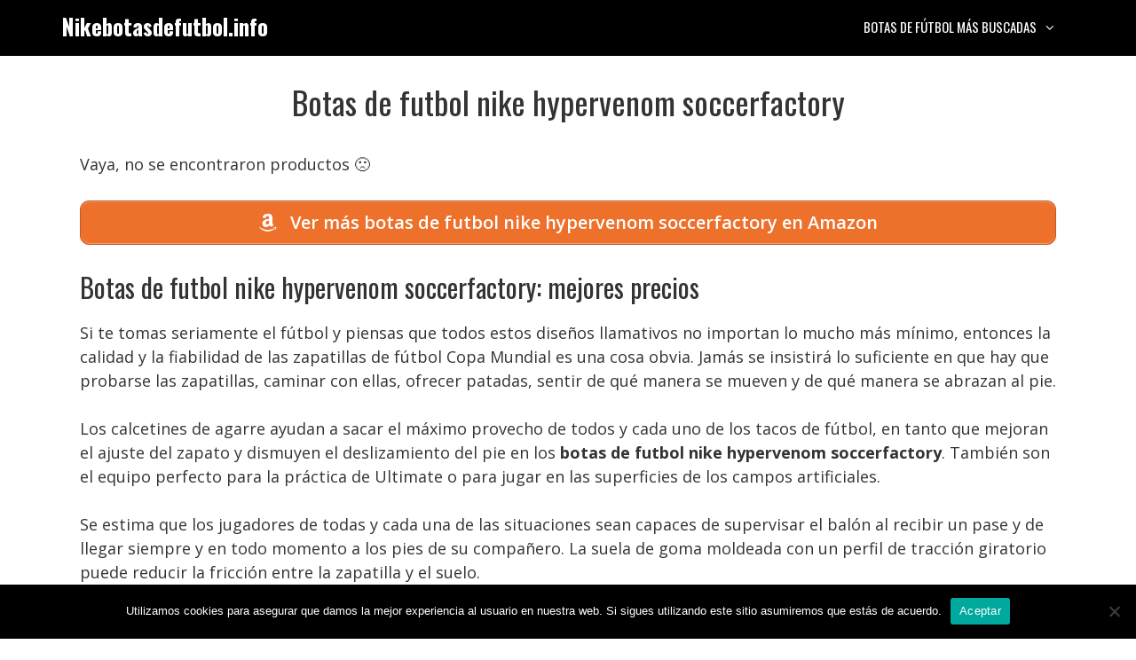

--- FILE ---
content_type: text/html; charset=UTF-8
request_url: https://www.nikebotasdefutbol.info/botas-de-futbol-nike-hypervenom-soccerfactory/
body_size: 11339
content:
<!DOCTYPE html>
<html lang="es" prefix="og: https://ogp.me/ns#">
<head>
	<meta charset="UTF-8">
	<meta name="viewport" content="width=device-width, initial-scale=1">
<!-- Optimización para motores de búsqueda de Rank Math -  https://rankmath.com/ -->
<title>Botas de futbol nike hypervenom soccerfactory • Ofertas 2026</title>
<meta name="description" content="Botas de futbol nike hypervenom soccerfactory ✅ Comparativas, guías de compra, mejores precios, ofertas... 👆 ¡No te lo pierdas!"/>
<meta name="robots" content="follow, index, max-snippet:-1, max-video-preview:-1, max-image-preview:large"/>
<link rel="canonical" href="https://www.nikebotasdefutbol.info/botas-de-futbol-nike-hypervenom-soccerfactory/" />
<meta property="og:locale" content="es_ES" />
<meta property="og:type" content="article" />
<meta property="og:title" content="Botas de futbol nike hypervenom soccerfactory • Ofertas 2026" />
<meta property="og:description" content="Botas de futbol nike hypervenom soccerfactory ✅ Comparativas, guías de compra, mejores precios, ofertas... 👆 ¡No te lo pierdas!" />
<meta property="og:url" content="https://www.nikebotasdefutbol.info/botas-de-futbol-nike-hypervenom-soccerfactory/" />
<meta property="og:site_name" content="Nikebotasdefutbol.info" />
<meta property="article:section" content="Uncategorized" />
<meta property="article:published_time" content="2022-05-16T21:25:04+02:00" />
<meta name="twitter:card" content="summary_large_image" />
<meta name="twitter:title" content="Botas de futbol nike hypervenom soccerfactory • Ofertas 2026" />
<meta name="twitter:description" content="Botas de futbol nike hypervenom soccerfactory ✅ Comparativas, guías de compra, mejores precios, ofertas... 👆 ¡No te lo pierdas!" />
<script type="application/ld+json" class="rank-math-schema">{"@context":"https://schema.org","@graph":[{"@type":"Organization","@id":"https://www.nikebotasdefutbol.info/#organization","name":"Nike botas de f\u00fatbol","logo":{"@type":"ImageObject","@id":"https://www.nikebotasdefutbol.info/#logo","url":"https://www.nikebotasdefutbol.info/wp-content/uploads/cabecera.jpg","contentUrl":"https://www.nikebotasdefutbol.info/wp-content/uploads/cabecera.jpg","caption":"Nike botas de f\u00fatbol","inLanguage":"es","width":"1200","height":"675"}},{"@type":"WebSite","@id":"https://www.nikebotasdefutbol.info/#website","url":"https://www.nikebotasdefutbol.info","name":"Nike botas de f\u00fatbol","publisher":{"@id":"https://www.nikebotasdefutbol.info/#organization"},"inLanguage":"es"},{"@type":"BreadcrumbList","@id":"https://www.nikebotasdefutbol.info/botas-de-futbol-nike-hypervenom-soccerfactory/#breadcrumb","itemListElement":[{"@type":"ListItem","position":"1","item":{"@id":"https://www.nikebotasdefutbol.info","name":"Inicio"}},{"@type":"ListItem","position":"2","item":{"@id":"https://www.nikebotasdefutbol.info/botas-de-futbol-nike-hypervenom-soccerfactory/","name":"Botas de futbol nike hypervenom soccerfactory"}}]},{"@type":"WebPage","@id":"https://www.nikebotasdefutbol.info/botas-de-futbol-nike-hypervenom-soccerfactory/#webpage","url":"https://www.nikebotasdefutbol.info/botas-de-futbol-nike-hypervenom-soccerfactory/","name":"Botas de futbol nike hypervenom soccerfactory \u2022 Ofertas 2026","datePublished":"2022-05-16T21:25:04+02:00","dateModified":"2022-05-16T21:25:04+02:00","isPartOf":{"@id":"https://www.nikebotasdefutbol.info/#website"},"inLanguage":"es","breadcrumb":{"@id":"https://www.nikebotasdefutbol.info/botas-de-futbol-nike-hypervenom-soccerfactory/#breadcrumb"}},{"@type":"Person","@id":"https://www.nikebotasdefutbol.info/botas-de-futbol-nike-hypervenom-soccerfactory/#author","image":{"@type":"ImageObject","@id":"https://secure.gravatar.com/avatar/?s=96&amp;d=mm&amp;r=g","url":"https://secure.gravatar.com/avatar/?s=96&amp;d=mm&amp;r=g","inLanguage":"es"},"worksFor":{"@id":"https://www.nikebotasdefutbol.info/#organization"}},{"@type":"BlogPosting","headline":"Botas de futbol nike hypervenom soccerfactory \u2022 Ofertas 2026","datePublished":"2022-05-16T21:25:04+02:00","dateModified":"2022-05-16T21:25:04+02:00","author":{"@id":"https://www.nikebotasdefutbol.info/botas-de-futbol-nike-hypervenom-soccerfactory/#author"},"publisher":{"@id":"https://www.nikebotasdefutbol.info/#organization"},"description":"Botas de futbol nike hypervenom soccerfactory \u2705 Comparativas, gu\u00edas de compra, mejores precios, ofertas... \ud83d\udc46 \u00a1No te lo pierdas!","name":"Botas de futbol nike hypervenom soccerfactory \u2022 Ofertas 2026","@id":"https://www.nikebotasdefutbol.info/botas-de-futbol-nike-hypervenom-soccerfactory/#richSnippet","isPartOf":{"@id":"https://www.nikebotasdefutbol.info/botas-de-futbol-nike-hypervenom-soccerfactory/#webpage"},"inLanguage":"es","mainEntityOfPage":{"@id":"https://www.nikebotasdefutbol.info/botas-de-futbol-nike-hypervenom-soccerfactory/#webpage"}}]}</script>
<!-- /Plugin Rank Math WordPress SEO -->

<link href='https://fonts.gstatic.com' crossorigin rel='preconnect' />
<link href='https://fonts.googleapis.com' crossorigin rel='preconnect' />
<link rel="alternate" type="application/rss+xml" title="Nikebotasdefutbol.info &raquo; Feed" href="https://www.nikebotasdefutbol.info/feed/" />
<link rel="alternate" type="application/rss+xml" title="Nikebotasdefutbol.info &raquo; Feed de los comentarios" href="https://www.nikebotasdefutbol.info/comments/feed/" />
<link rel="alternate" type="application/rss+xml" title="Nikebotasdefutbol.info &raquo; Comentario Botas de futbol nike hypervenom soccerfactory del feed" href="https://www.nikebotasdefutbol.info/botas-de-futbol-nike-hypervenom-soccerfactory/feed/" />
<style id='classic-theme-styles-inline-css'>
/*! This file is auto-generated */
.wp-block-button__link{color:#fff;background-color:#32373c;border-radius:9999px;box-shadow:none;text-decoration:none;padding:calc(.667em + 2px) calc(1.333em + 2px);font-size:1.125em}.wp-block-file__button{background:#32373c;color:#fff;text-decoration:none}
</style>
<style id='global-styles-inline-css'>
:root{--wp--preset--aspect-ratio--square: 1;--wp--preset--aspect-ratio--4-3: 4/3;--wp--preset--aspect-ratio--3-4: 3/4;--wp--preset--aspect-ratio--3-2: 3/2;--wp--preset--aspect-ratio--2-3: 2/3;--wp--preset--aspect-ratio--16-9: 16/9;--wp--preset--aspect-ratio--9-16: 9/16;--wp--preset--color--black: #000000;--wp--preset--color--cyan-bluish-gray: #abb8c3;--wp--preset--color--white: #ffffff;--wp--preset--color--pale-pink: #f78da7;--wp--preset--color--vivid-red: #cf2e2e;--wp--preset--color--luminous-vivid-orange: #ff6900;--wp--preset--color--luminous-vivid-amber: #fcb900;--wp--preset--color--light-green-cyan: #7bdcb5;--wp--preset--color--vivid-green-cyan: #00d084;--wp--preset--color--pale-cyan-blue: #8ed1fc;--wp--preset--color--vivid-cyan-blue: #0693e3;--wp--preset--color--vivid-purple: #9b51e0;--wp--preset--color--contrast: var(--contrast);--wp--preset--color--contrast-2: var(--contrast-2);--wp--preset--color--contrast-3: var(--contrast-3);--wp--preset--color--base: var(--base);--wp--preset--color--base-2: var(--base-2);--wp--preset--color--base-3: var(--base-3);--wp--preset--color--accent: var(--accent);--wp--preset--gradient--vivid-cyan-blue-to-vivid-purple: linear-gradient(135deg,rgba(6,147,227,1) 0%,rgb(155,81,224) 100%);--wp--preset--gradient--light-green-cyan-to-vivid-green-cyan: linear-gradient(135deg,rgb(122,220,180) 0%,rgb(0,208,130) 100%);--wp--preset--gradient--luminous-vivid-amber-to-luminous-vivid-orange: linear-gradient(135deg,rgba(252,185,0,1) 0%,rgba(255,105,0,1) 100%);--wp--preset--gradient--luminous-vivid-orange-to-vivid-red: linear-gradient(135deg,rgba(255,105,0,1) 0%,rgb(207,46,46) 100%);--wp--preset--gradient--very-light-gray-to-cyan-bluish-gray: linear-gradient(135deg,rgb(238,238,238) 0%,rgb(169,184,195) 100%);--wp--preset--gradient--cool-to-warm-spectrum: linear-gradient(135deg,rgb(74,234,220) 0%,rgb(151,120,209) 20%,rgb(207,42,186) 40%,rgb(238,44,130) 60%,rgb(251,105,98) 80%,rgb(254,248,76) 100%);--wp--preset--gradient--blush-light-purple: linear-gradient(135deg,rgb(255,206,236) 0%,rgb(152,150,240) 100%);--wp--preset--gradient--blush-bordeaux: linear-gradient(135deg,rgb(254,205,165) 0%,rgb(254,45,45) 50%,rgb(107,0,62) 100%);--wp--preset--gradient--luminous-dusk: linear-gradient(135deg,rgb(255,203,112) 0%,rgb(199,81,192) 50%,rgb(65,88,208) 100%);--wp--preset--gradient--pale-ocean: linear-gradient(135deg,rgb(255,245,203) 0%,rgb(182,227,212) 50%,rgb(51,167,181) 100%);--wp--preset--gradient--electric-grass: linear-gradient(135deg,rgb(202,248,128) 0%,rgb(113,206,126) 100%);--wp--preset--gradient--midnight: linear-gradient(135deg,rgb(2,3,129) 0%,rgb(40,116,252) 100%);--wp--preset--font-size--small: 13px;--wp--preset--font-size--medium: 20px;--wp--preset--font-size--large: 36px;--wp--preset--font-size--x-large: 42px;--wp--preset--spacing--20: 0.44rem;--wp--preset--spacing--30: 0.67rem;--wp--preset--spacing--40: 1rem;--wp--preset--spacing--50: 1.5rem;--wp--preset--spacing--60: 2.25rem;--wp--preset--spacing--70: 3.38rem;--wp--preset--spacing--80: 5.06rem;--wp--preset--shadow--natural: 6px 6px 9px rgba(0, 0, 0, 0.2);--wp--preset--shadow--deep: 12px 12px 50px rgba(0, 0, 0, 0.4);--wp--preset--shadow--sharp: 6px 6px 0px rgba(0, 0, 0, 0.2);--wp--preset--shadow--outlined: 6px 6px 0px -3px rgba(255, 255, 255, 1), 6px 6px rgba(0, 0, 0, 1);--wp--preset--shadow--crisp: 6px 6px 0px rgba(0, 0, 0, 1);}:where(.is-layout-flex){gap: 0.5em;}:where(.is-layout-grid){gap: 0.5em;}body .is-layout-flex{display: flex;}.is-layout-flex{flex-wrap: wrap;align-items: center;}.is-layout-flex > :is(*, div){margin: 0;}body .is-layout-grid{display: grid;}.is-layout-grid > :is(*, div){margin: 0;}:where(.wp-block-columns.is-layout-flex){gap: 2em;}:where(.wp-block-columns.is-layout-grid){gap: 2em;}:where(.wp-block-post-template.is-layout-flex){gap: 1.25em;}:where(.wp-block-post-template.is-layout-grid){gap: 1.25em;}.has-black-color{color: var(--wp--preset--color--black) !important;}.has-cyan-bluish-gray-color{color: var(--wp--preset--color--cyan-bluish-gray) !important;}.has-white-color{color: var(--wp--preset--color--white) !important;}.has-pale-pink-color{color: var(--wp--preset--color--pale-pink) !important;}.has-vivid-red-color{color: var(--wp--preset--color--vivid-red) !important;}.has-luminous-vivid-orange-color{color: var(--wp--preset--color--luminous-vivid-orange) !important;}.has-luminous-vivid-amber-color{color: var(--wp--preset--color--luminous-vivid-amber) !important;}.has-light-green-cyan-color{color: var(--wp--preset--color--light-green-cyan) !important;}.has-vivid-green-cyan-color{color: var(--wp--preset--color--vivid-green-cyan) !important;}.has-pale-cyan-blue-color{color: var(--wp--preset--color--pale-cyan-blue) !important;}.has-vivid-cyan-blue-color{color: var(--wp--preset--color--vivid-cyan-blue) !important;}.has-vivid-purple-color{color: var(--wp--preset--color--vivid-purple) !important;}.has-black-background-color{background-color: var(--wp--preset--color--black) !important;}.has-cyan-bluish-gray-background-color{background-color: var(--wp--preset--color--cyan-bluish-gray) !important;}.has-white-background-color{background-color: var(--wp--preset--color--white) !important;}.has-pale-pink-background-color{background-color: var(--wp--preset--color--pale-pink) !important;}.has-vivid-red-background-color{background-color: var(--wp--preset--color--vivid-red) !important;}.has-luminous-vivid-orange-background-color{background-color: var(--wp--preset--color--luminous-vivid-orange) !important;}.has-luminous-vivid-amber-background-color{background-color: var(--wp--preset--color--luminous-vivid-amber) !important;}.has-light-green-cyan-background-color{background-color: var(--wp--preset--color--light-green-cyan) !important;}.has-vivid-green-cyan-background-color{background-color: var(--wp--preset--color--vivid-green-cyan) !important;}.has-pale-cyan-blue-background-color{background-color: var(--wp--preset--color--pale-cyan-blue) !important;}.has-vivid-cyan-blue-background-color{background-color: var(--wp--preset--color--vivid-cyan-blue) !important;}.has-vivid-purple-background-color{background-color: var(--wp--preset--color--vivid-purple) !important;}.has-black-border-color{border-color: var(--wp--preset--color--black) !important;}.has-cyan-bluish-gray-border-color{border-color: var(--wp--preset--color--cyan-bluish-gray) !important;}.has-white-border-color{border-color: var(--wp--preset--color--white) !important;}.has-pale-pink-border-color{border-color: var(--wp--preset--color--pale-pink) !important;}.has-vivid-red-border-color{border-color: var(--wp--preset--color--vivid-red) !important;}.has-luminous-vivid-orange-border-color{border-color: var(--wp--preset--color--luminous-vivid-orange) !important;}.has-luminous-vivid-amber-border-color{border-color: var(--wp--preset--color--luminous-vivid-amber) !important;}.has-light-green-cyan-border-color{border-color: var(--wp--preset--color--light-green-cyan) !important;}.has-vivid-green-cyan-border-color{border-color: var(--wp--preset--color--vivid-green-cyan) !important;}.has-pale-cyan-blue-border-color{border-color: var(--wp--preset--color--pale-cyan-blue) !important;}.has-vivid-cyan-blue-border-color{border-color: var(--wp--preset--color--vivid-cyan-blue) !important;}.has-vivid-purple-border-color{border-color: var(--wp--preset--color--vivid-purple) !important;}.has-vivid-cyan-blue-to-vivid-purple-gradient-background{background: var(--wp--preset--gradient--vivid-cyan-blue-to-vivid-purple) !important;}.has-light-green-cyan-to-vivid-green-cyan-gradient-background{background: var(--wp--preset--gradient--light-green-cyan-to-vivid-green-cyan) !important;}.has-luminous-vivid-amber-to-luminous-vivid-orange-gradient-background{background: var(--wp--preset--gradient--luminous-vivid-amber-to-luminous-vivid-orange) !important;}.has-luminous-vivid-orange-to-vivid-red-gradient-background{background: var(--wp--preset--gradient--luminous-vivid-orange-to-vivid-red) !important;}.has-very-light-gray-to-cyan-bluish-gray-gradient-background{background: var(--wp--preset--gradient--very-light-gray-to-cyan-bluish-gray) !important;}.has-cool-to-warm-spectrum-gradient-background{background: var(--wp--preset--gradient--cool-to-warm-spectrum) !important;}.has-blush-light-purple-gradient-background{background: var(--wp--preset--gradient--blush-light-purple) !important;}.has-blush-bordeaux-gradient-background{background: var(--wp--preset--gradient--blush-bordeaux) !important;}.has-luminous-dusk-gradient-background{background: var(--wp--preset--gradient--luminous-dusk) !important;}.has-pale-ocean-gradient-background{background: var(--wp--preset--gradient--pale-ocean) !important;}.has-electric-grass-gradient-background{background: var(--wp--preset--gradient--electric-grass) !important;}.has-midnight-gradient-background{background: var(--wp--preset--gradient--midnight) !important;}.has-small-font-size{font-size: var(--wp--preset--font-size--small) !important;}.has-medium-font-size{font-size: var(--wp--preset--font-size--medium) !important;}.has-large-font-size{font-size: var(--wp--preset--font-size--large) !important;}.has-x-large-font-size{font-size: var(--wp--preset--font-size--x-large) !important;}
:where(.wp-block-post-template.is-layout-flex){gap: 1.25em;}:where(.wp-block-post-template.is-layout-grid){gap: 1.25em;}
:where(.wp-block-columns.is-layout-flex){gap: 2em;}:where(.wp-block-columns.is-layout-grid){gap: 2em;}
:root :where(.wp-block-pullquote){font-size: 1.5em;line-height: 1.6;}
</style>
<link rel='stylesheet' id='wpo_min-header-0-css' href='https://www.nikebotasdefutbol.info/wp-content/cache/wpo-minify/1764290521/assets/wpo-minify-header-6eef6081.min.css' media='all' />
<script src="https://www.nikebotasdefutbol.info/wp-content/cache/wpo-minify/1764290521/assets/wpo-minify-header-7af50e3b.min.js" id="wpo_min-header-0-js"></script>
<script src="https://www.nikebotasdefutbol.info/wp-content/cache/wpo-minify/1764290521/assets/wpo-minify-header-a0e3098a.min.js" id="wpo_min-header-1-js"></script>
<link rel="https://api.w.org/" href="https://www.nikebotasdefutbol.info/wp-json/" /><link rel="alternate" title="JSON" type="application/json" href="https://www.nikebotasdefutbol.info/wp-json/wp/v2/posts/1577" /><link rel="EditURI" type="application/rsd+xml" title="RSD" href="https://www.nikebotasdefutbol.info/xmlrpc.php?rsd" />
<meta name="generator" content="WordPress 6.6.4" />
<link rel='shortlink' href='https://www.nikebotasdefutbol.info/?p=1577' />
<link rel="alternate" title="oEmbed (JSON)" type="application/json+oembed" href="https://www.nikebotasdefutbol.info/wp-json/oembed/1.0/embed?url=https%3A%2F%2Fwww.nikebotasdefutbol.info%2Fbotas-de-futbol-nike-hypervenom-soccerfactory%2F" />
<link rel="alternate" title="oEmbed (XML)" type="text/xml+oembed" href="https://www.nikebotasdefutbol.info/wp-json/oembed/1.0/embed?url=https%3A%2F%2Fwww.nikebotasdefutbol.info%2Fbotas-de-futbol-nike-hypervenom-soccerfactory%2F&#038;format=xml" />
<style type="text/css">.aawp .aawp-tb__row--highlight{background-color:#256aaf;}.aawp .aawp-tb__row--highlight{color:#256aaf;}.aawp .aawp-tb__row--highlight a{color:#256aaf;}</style><style type="text/css">/* título de las cajas */
.aawp-product__title:link,.aawp-product__title:visited,.aawp-product__title:focus,.aawp-product__title:hover,.aawp-product__title:active {
   color: #0772b7;
}

/* botón de las cajas */
.aawp-button.aawp-button--buy.rounded.shadow.aawp-button--icon.aawp-button--icon-amazon-white {
   color:white !important;
   font-size:18px;
   font-weight:600;
   padding:10px 12px !important;
   background-color:#ed702b;
   border-color:#ed702b !important;
}

.aawp-product__ribbon--bestseller {background: #008c2e;}
.aawp-product__ribbon--sale {background: #c41719;}

/* prime de los vertical */
.aawp .aawp-product--vertical .aawp-product__meta .aawp-check-prime {
   float:none;
   display:block;
   margin:10px auto;
}

@media screen and (min-width: 1080px) {
.aawp-product--horizontal .aawp-button.aawp-button--buy.rounded.shadow.aawp-button--icon.aawp-button--icon-amazon-white {width:33%;float:right;}
}

@media screen and (max-width: 1080px) {
.aawp-button {display:block !important;}
.aawp .aawp-product--horizontal .aawp-product__pricing {margin-bottom:0.5em;}
.aawp .aawp-product--horizontal .aawp-product__footer {text-align:center;}
.aawp-product__title {text-align:center;}
}</style><meta name="theme-color" content="#000000"><link rel="icon" href="https://www.nikebotasdefutbol.info/wp-content/uploads/cropped-icono-32x32.png" sizes="32x32" />
<link rel="icon" href="https://www.nikebotasdefutbol.info/wp-content/uploads/cropped-icono-192x192.png" sizes="192x192" />
<link rel="apple-touch-icon" href="https://www.nikebotasdefutbol.info/wp-content/uploads/cropped-icono-180x180.png" />
<meta name="msapplication-TileImage" content="https://www.nikebotasdefutbol.info/wp-content/uploads/cropped-icono-270x270.png" />
		<style id="wp-custom-css">
			/* h1 */
h1 {
	text-align:center;
}

/* h3 de los comentarios */
.comment-reply-title {
	font-size:30px;
	line-height:36px;
}

/* botón de cookies */
#cn-accept-cookie {
background-color:#ed702b;
}

/* imagenes de la home */
.alignright,.alignleft {
	margin-bottom: 30px;
}

@media only screen and (min-width:1080px){
	#breadcrumbs {padding:8px 16px;
		background:#f5f5f5;
		border-radius:5px;
		font-size:16px;
		margin-bottom:36px;}
}

@media only screen and (max-width:1080px){
	#breadcrumbs {padding:4px 8px;
		background:#f5f5f5;
		border-radius:5px;
		font-size:12px;}
}		</style>
		</head>

<body class="post-template-default single single-post postid-1577 single-format-standard wp-embed-responsive aawp-custom cookies-not-set post-image-below-header post-image-aligned-left sticky-menu-no-transition mobile-header mobile-header-logo no-sidebar nav-float-right one-container fluid-header active-footer-widgets-3 header-aligned-left dropdown-hover" itemtype="https://schema.org/Blog" itemscope>
	<a class="screen-reader-text skip-link" href="#content" title="Saltar al contenido">Saltar al contenido</a>		<header class="site-header" id="masthead" aria-label="Sitio"  itemtype="https://schema.org/WPHeader" itemscope>
			<div class="inside-header grid-container grid-parent">
				<div class="site-branding">
						<p class="main-title" itemprop="headline">
					<a href="https://www.nikebotasdefutbol.info/" rel="home">Nikebotasdefutbol.info</a>
				</p>
						
					</div>		<nav class="main-navigation sub-menu-right" id="site-navigation" aria-label="Principal"  itemtype="https://schema.org/SiteNavigationElement" itemscope>
			<div class="inside-navigation grid-container grid-parent">
								<button class="menu-toggle" aria-controls="primary-menu" aria-expanded="false">
					<span class="mobile-menu">Menú</span>				</button>
				<div id="primary-menu" class="main-nav"><ul id="menu-lo-mas-buscado" class=" menu sf-menu"><li id="menu-item-26" class="menu-item menu-item-type-custom menu-item-object-custom menu-item-has-children menu-item-26"><a href="#">Botas de fútbol más buscadas<span role="presentation" class="dropdown-menu-toggle"></span></a>
<ul class="sub-menu">
	<li id="menu-item-2871" class="menu-item menu-item-type-custom menu-item-object-custom menu-item-2871"><a href="https://www.nikebotasdefutbol.info/botas-de-futbol-nike-mercurial/">Botas de fútbol Nike mercurial</a></li>
	<li id="menu-item-2886" class="menu-item menu-item-type-custom menu-item-object-custom menu-item-2886"><a href="https://www.nikebotasdefutbol.info/botas-de-futbol-nike-tiempo/">Botas de fútbol Nike tiempo</a></li>
	<li id="menu-item-2902" class="menu-item menu-item-type-custom menu-item-object-custom menu-item-2902"><a href="https://www.nikebotasdefutbol.info/botas-de-futbol-nike-phantom/">Botas de fútbol Nike phantom</a></li>
	<li id="menu-item-2917" class="menu-item menu-item-type-custom menu-item-object-custom menu-item-2917"><a href="https://www.nikebotasdefutbol.info/botas-de-futbol-ronaldo/">Botas de fútbol Nike C. Ronaldo</a></li>
	<li id="menu-item-2936" class="menu-item menu-item-type-custom menu-item-object-custom menu-item-2936"><a href="https://www.nikebotasdefutbol.info/botas-de-futbol-nike-vapor/">Botas de fútbol Nike vapor</a></li>
	<li id="menu-item-2951" class="menu-item menu-item-type-custom menu-item-object-custom menu-item-2951"><a href="https://www.nikebotasdefutbol.info/botas-de-futbol-nike-pro-direct/">Botas de fútbol Nike pro direct</a></li>
	<li id="menu-item-2968" class="menu-item menu-item-type-custom menu-item-object-custom menu-item-2968"><a href="https://www.nikebotasdefutbol.info/botas-de-futbol-profesional/">Botas de fútbol Nike profesionales</a></li>
	<li id="menu-item-2978" class="menu-item menu-item-type-custom menu-item-object-custom menu-item-2978"><a href="https://www.nikebotasdefutbol.info/botas-de-futbol-nike-ninos/">Botas de fútbol Nike para niños</a></li>
</ul>
</li>
</ul></div>			</div>
		</nav>
					</div>
		</header>
				<nav id="mobile-header" itemtype="https://schema.org/SiteNavigationElement" itemscope class="main-navigation mobile-header-navigation has-branding">
			<div class="inside-navigation grid-container grid-parent">
				<div class="navigation-branding"><p class="main-title" itemprop="headline">
							<a href="https://www.nikebotasdefutbol.info/" rel="home">
								Nikebotasdefutbol.info
							</a>
						</p></div>					<button class="menu-toggle" aria-controls="mobile-menu" aria-expanded="false">
						<span class="mobile-menu">Menú</span>					</button>
					<div id="mobile-menu" class="main-nav"><ul id="menu-lo-mas-buscado-1" class=" menu sf-menu"><li class="menu-item menu-item-type-custom menu-item-object-custom menu-item-has-children menu-item-26"><a href="#">Botas de fútbol más buscadas<span role="presentation" class="dropdown-menu-toggle"></span></a>
<ul class="sub-menu">
	<li class="menu-item menu-item-type-custom menu-item-object-custom menu-item-2871"><a href="https://www.nikebotasdefutbol.info/botas-de-futbol-nike-mercurial/">Botas de fútbol Nike mercurial</a></li>
	<li class="menu-item menu-item-type-custom menu-item-object-custom menu-item-2886"><a href="https://www.nikebotasdefutbol.info/botas-de-futbol-nike-tiempo/">Botas de fútbol Nike tiempo</a></li>
	<li class="menu-item menu-item-type-custom menu-item-object-custom menu-item-2902"><a href="https://www.nikebotasdefutbol.info/botas-de-futbol-nike-phantom/">Botas de fútbol Nike phantom</a></li>
	<li class="menu-item menu-item-type-custom menu-item-object-custom menu-item-2917"><a href="https://www.nikebotasdefutbol.info/botas-de-futbol-ronaldo/">Botas de fútbol Nike C. Ronaldo</a></li>
	<li class="menu-item menu-item-type-custom menu-item-object-custom menu-item-2936"><a href="https://www.nikebotasdefutbol.info/botas-de-futbol-nike-vapor/">Botas de fútbol Nike vapor</a></li>
	<li class="menu-item menu-item-type-custom menu-item-object-custom menu-item-2951"><a href="https://www.nikebotasdefutbol.info/botas-de-futbol-nike-pro-direct/">Botas de fútbol Nike pro direct</a></li>
	<li class="menu-item menu-item-type-custom menu-item-object-custom menu-item-2968"><a href="https://www.nikebotasdefutbol.info/botas-de-futbol-profesional/">Botas de fútbol Nike profesionales</a></li>
	<li class="menu-item menu-item-type-custom menu-item-object-custom menu-item-2978"><a href="https://www.nikebotasdefutbol.info/botas-de-futbol-nike-ninos/">Botas de fútbol Nike para niños</a></li>
</ul>
</li>
</ul></div>			</div><!-- .inside-navigation -->
		</nav><!-- #site-navigation -->
		
	<div class="site grid-container container hfeed grid-parent" id="page">
				<div class="site-content" id="content">
			
	<div class="content-area grid-parent mobile-grid-100 grid-100 tablet-grid-100" id="primary">
		<main class="site-main" id="main">
			
<article id="post-1577" class="post-1577 post type-post status-publish format-standard hentry category-uncategorized" itemtype="https://schema.org/CreativeWork" itemscope>
	<div class="inside-article">
					<header class="entry-header">
				<h1 class="entry-title" itemprop="headline">Botas de futbol nike hypervenom soccerfactory</h1>			</header>
			
		<div class="entry-content" itemprop="text">
			<p >Vaya, no se encontraron productos 🙁</p> <a href="https://www.amazon.es/s?k=botas%20de%20futbol%20nike%20hypervenom%20soccerfactory&#038;tag=viabaratos-21" class="su-button su-button-style-default verenama su-button-wide" style="color:#FFFFFF;background-color:#ed702b;border-color:#be5a23;border-radius:10px" target="_blank" rel="nofollow noopener"><span style="color:#FFFFFF;padding:8px 26px;font-size:20px;line-height:30px;border-color:#f39b6b;border-radius:10px;text-shadow:none"><i class="sui sui-amazon" style="font-size:20px;color:#FFFFFF"></i> Ver más botas de futbol nike hypervenom soccerfactory en Amazon</span></a>
<h2>Botas de futbol nike hypervenom soccerfactory: mejores precios</h2>
<p>Si te tomas seriamente el fútbol y piensas que todos estos diseños llamativos no importan lo mucho más mínimo, entonces la calidad y la fiabilidad de las zapatillas de fútbol Copa Mundial es una cosa obvia. Jamás se insistirá lo suficiente en que hay que probarse las zapatillas, caminar con ellas, ofrecer patadas, sentir de qué manera se mueven y de qué manera se abrazan al pie. </p>
</p>
<p>Los calcetines de agarre ayudan a sacar el máximo provecho de todos y cada uno de los tacos de fútbol, en tanto que mejoran el ajuste del zapato y dismuyen el deslizamiento del pie en los <strong>botas de futbol nike hypervenom soccerfactory</strong>. También son el equipo perfecto para la práctica de Ultimate o para jugar en las superficies de los campos artificiales. </p>
<p>Se estima que los jugadores de todas y cada una de las situaciones sean capaces de supervisar el balón al recibir un pase y de llegar siempre y en todo momento a los pies de su compañero. La suela de goma moldeada con un perfil de tracción giratorio puede reducir la fricción entre la zapatilla y el suelo. </p>
<h2>Los mejores modelos de botas de futbol nike hypervenom soccerfactory</h2>
</p>
<p>Además de esto, si bien estos tacos de fútbol son cómodos y flexibles, siguen siendo increíblemente perdurables y están hechos para durar varias temporadas en el campo. Todo el planeta tiene unos cuantos dedos de los pies particular y si usted está en la búsqueda de un fabuloso grupo de tacos, se trata de cómo se sienten tal y como si estuviera en la zona. </p>
<p>El zapato llega un poco mucho más arriba en el tobillo que otros tacos juveniles, ofreciendo un poco de protección del tobillo. Un sistema de jaula que viene dentro sujeta el pie con firmeza, lo que significa que puedes bailar más allá del último hombre una vez que hagas la pausa. </p>
<p>Sólo para reiterar, los más destacados tacos de fútbol para Strikers son Umbro Medusa 3 Elite o tipos afines de <strong>botas de futbol nike hypervenom soccerfactory</strong>. Las zapatillas de fútbol Adidas Predator 18.3 para hombre están disponibles en 14 tallas y los 4 colores diferentes dan a las zapatillas un aspecto brillante y atrayente. </p>
<h2>Los mejores modelos de botas de fútbol Nike de la actualidad</h2>
</p>
<p>Asegúrate de estudiar bien las especificaciones de los tacos de fútbol auténticos y solo compra unos cuantos a vendedores de seguridad. El aspecto inspirado en la cinta está pensado para eludir la tensión y proteger tus movimientos jugando. </p>
<p>Los tacos de fútbol que son más grandes que tu pie ancho tienen la posibilidad de provocar lesiones durante el juego. Probablemente una de las cosas más destacadas de los Mizuno 9 Spike ADV Erupt 3 Cleats es que tienen la combativa suela 9-Spike con increíble agarre al suelo y tracción. </p>
<p>No obstante, la piel de canguro no es tan perdurable ni impermeable como otras pieles, como la de ternero o la de vaca. De hecho, con los tacos adecuados, puedes progresar tu juego de forma importante, ya que da una increíble protección, tranquilidad y se adapta de manera fácil a tu voluntad.</p>
<p class="aawp-disclaimer">Last update on 2026-01-13 / Affiliate links / Images from Amazon Product Advertising API</p>		</div>

		<div class="su-box su-box-style-glass interlink" id="" style="border-color:#000000;border-radius:10px;"><div class="su-box-title" style="background-color:#000000;color:#FFFFFF;border-top-left-radius:8px;border-top-right-radius:8px">También te puede interesar</div><div class="su-box-content su-u-clearfix su-u-trim" style="border-bottom-left-radius:8px;border-bottom-right-radius:8px"><div class="pt-cv-wrapper"><div class="pt-cv-view pt-cv-grid pt-cv-colsys" id="pt-cv-view-d9ba58c024"><div data-id="pt-cv-page-1" class="pt-cv-page" data-cvc="2"><div class="col-md-6 col-sm-6 col-xs-12 pt-cv-content-item pt-cv-1-col"  data-pid="2609"><div class='pt-cv-ifield'><p class="pt-cv-title"><a href="https://www.nikebotasdefutbol.info/tacos-recabio-aluminio-botas-de-futboll-nike/" class="_self cvplbd" target="_self" >Tacos recabio aluminio botas de futboll nike</a></p></div></div>
<div class="col-md-6 col-sm-6 col-xs-12 pt-cv-content-item pt-cv-1-col"  data-pid="2011"><div class='pt-cv-ifield'><p class="pt-cv-title"><a href="https://www.nikebotasdefutbol.info/botas-de-futbol-nino-nike-botin/" class="_self cvplbd" target="_self" >Botas de futbol niño nike botin</a></p></div></div>
<div class="col-md-6 col-sm-6 col-xs-12 pt-cv-content-item pt-cv-1-col"  data-pid="2171"><div class='pt-cv-ifield'><p class="pt-cv-title"><a href="https://www.nikebotasdefutbol.info/botas-de-futbol-nike-legend/" class="_self cvplbd" target="_self" >Botas de fútbol nike legend</a></p></div></div>
<div class="col-md-6 col-sm-6 col-xs-12 pt-cv-content-item pt-cv-1-col"  data-pid="598"><div class='pt-cv-ifield'><p class="pt-cv-title"><a href="https://www.nikebotasdefutbol.info/botas-de-futbol-nike-magista/" class="_self cvplbd" target="_self" >Botas de futbol nike magista</a></p></div></div>
<div class="col-md-6 col-sm-6 col-xs-12 pt-cv-content-item pt-cv-1-col"  data-pid="1874"><div class='pt-cv-ifield'><p class="pt-cv-title"><a href="https://www.nikebotasdefutbol.info/botas-de-futbol-nike-pro-ninos/" class="_self cvplbd" target="_self" >Botas de futbol nike pro niños</a></p></div></div>
<div class="col-md-6 col-sm-6 col-xs-12 pt-cv-content-item pt-cv-1-col"  data-pid="863"><div class='pt-cv-ifield'><p class="pt-cv-title"><a href="https://www.nikebotasdefutbol.info/botas-nike-segunda-mano/" class="_self cvplbd" target="_self" >Botas nike segunda mano</a></p></div></div>
<div class="col-md-6 col-sm-6 col-xs-12 pt-cv-content-item pt-cv-1-col"  data-pid="800"><div class='pt-cv-ifield'><p class="pt-cv-title"><a href="https://www.nikebotasdefutbol.info/botas-de-futbol-7-cesped-artificial-baratas/" class="_self cvplbd" target="_self" >Botas de futbol 7 cesped artificial baratas</a></p></div></div>
<div class="col-md-6 col-sm-6 col-xs-12 pt-cv-content-item pt-cv-1-col"  data-pid="765"><div class='pt-cv-ifield'><p class="pt-cv-title"><a href="https://www.nikebotasdefutbol.info/botas-de-futbol-nike-con-calcetin/" class="_self cvplbd" target="_self" >Botas de futbol nike con calcetin</a></p></div></div>
<div class="col-md-6 col-sm-6 col-xs-12 pt-cv-content-item pt-cv-1-col"  data-pid="2315"><div class='pt-cv-ifield'><p class="pt-cv-title"><a href="https://www.nikebotasdefutbol.info/comprar-botas-de-futbol-nike-mercurial-vapor/" class="_self cvplbd" target="_self" >Comprar botas de futbol nike mercurial vapor</a></p></div></div>
<div class="col-md-6 col-sm-6 col-xs-12 pt-cv-content-item pt-cv-1-col"  data-pid="1090"><div class='pt-cv-ifield'><p class="pt-cv-title"><a href="https://www.nikebotasdefutbol.info/botas-de-futbol-sala-nike-decimas/" class="_self cvplbd" target="_self" >Botas de futbol sala nike decimas</a></p></div></div>
<div class="col-md-6 col-sm-6 col-xs-12 pt-cv-content-item pt-cv-1-col"  data-pid="1627"><div class='pt-cv-ifield'><p class="pt-cv-title"><a href="https://www.nikebotasdefutbol.info/botas-de-futbol-nike-magista-opus-ii/" class="_self cvplbd" target="_self" >Botas de futbol nike magista opus ii</a></p></div></div>
<div class="col-md-6 col-sm-6 col-xs-12 pt-cv-content-item pt-cv-1-col"  data-pid="1595"><div class='pt-cv-ifield'><p class="pt-cv-title"><a href="https://www.nikebotasdefutbol.info/botas-de-futbol-nike-legend-tiempo-para-cesped-artificial/" class="_self cvplbd" target="_self" >Botas de futbol nike legend tiempo para cesped artificial</a></p></div></div>
<div class="col-md-6 col-sm-6 col-xs-12 pt-cv-content-item pt-cv-1-col"  data-pid="631"><div class='pt-cv-ifield'><p class="pt-cv-title"><a href="https://www.nikebotasdefutbol.info/botas-de-futbol-puma-gama-alta/" class="_self cvplbd" target="_self" >Botas de futbol puma gama alta</a></p></div></div>
<div class="col-md-6 col-sm-6 col-xs-12 pt-cv-content-item pt-cv-1-col"  data-pid="2018"><div class='pt-cv-ifield'><p class="pt-cv-title"><a href="https://www.nikebotasdefutbol.info/botas-de-futbol-nino-nike-adidas-del-37-5/" class="_self cvplbd" target="_self" >Botas de futbol niño nike.adidas del 37.5</a></p></div></div>
<div class="col-md-6 col-sm-6 col-xs-12 pt-cv-content-item pt-cv-1-col"  data-pid="1022"><div class='pt-cv-ifield'><p class="pt-cv-title"><a href="https://www.nikebotasdefutbol.info/botas-de-futbol-nike-junior/" class="_self cvplbd" target="_self" >Botas de futbol nike junior</a></p></div></div>
<div class="col-md-6 col-sm-6 col-xs-12 pt-cv-content-item pt-cv-1-col"  data-pid="1234"><div class='pt-cv-ifield'><p class="pt-cv-title"><a href="https://www.nikebotasdefutbol.info/botas-de-futbol-cesped-artificial-nike-rojas-i-grises-intersport/" class="_self cvplbd" target="_self" >Botas de futbol cesped artificial nike rojas i grises intersport</a></p></div></div>
<div class="col-md-6 col-sm-6 col-xs-12 pt-cv-content-item pt-cv-1-col"  data-pid="1061"><div class='pt-cv-ifield'><p class="pt-cv-title"><a href="https://www.nikebotasdefutbol.info/botas-de-futbol-nike-phantom-amarillas/" class="_self cvplbd" target="_self" >Botas de futbol nike phantom amarillas</a></p></div></div>
<div class="col-md-6 col-sm-6 col-xs-12 pt-cv-content-item pt-cv-1-col"  data-pid="2073"><div class='pt-cv-ifield'><p class="pt-cv-title"><a href="https://www.nikebotasdefutbol.info/botas-de-futbol-sala-nike-negras-y-amarillas-hipervenom/" class="_self cvplbd" target="_self" >Botas de futbol sala nike negras y amarillas hipervenom</a></p></div></div>
<div class="col-md-6 col-sm-6 col-xs-12 pt-cv-content-item pt-cv-1-col"  data-pid="837"><div class='pt-cv-ifield'><p class="pt-cv-title"><a href="https://www.nikebotasdefutbol.info/botas-nike-negras-y-azules/" class="_self cvplbd" target="_self" >Botas nike negras y azules</a></p></div></div>
<div class="col-md-6 col-sm-6 col-xs-12 pt-cv-content-item pt-cv-1-col"  data-pid="639"><div class='pt-cv-ifield'><p class="pt-cv-title"><a href="https://www.nikebotasdefutbol.info/botas-de-futbol-gama-alta-baratas/" class="_self cvplbd" target="_self" >Botas de futbol gama alta baratas</a></p></div></div></div></div></div>			<style type="text/css" id="pt-cv-inline-style-05db36c9m2">#pt-cv-view-d9ba58c024.pt-cv-post-border { margin: 0; border-top-width: 1px; border-left-width: 1px }
#pt-cv-view-d9ba58c024.pt-cv-post-border { margin: 0; border-top-style: solid; border-left-style: solid }
#pt-cv-view-d9ba58c024.pt-cv-post-border .pt-cv-content-item   { border-right-width: 1px; border-bottom-width: 1px; border-right-style: solid; border-bottom-style: solid; }
#pt-cv-view-d9ba58c024 .pt-cv-title a, #pt-cv-view-d9ba58c024  .panel-title { font-weight: 600 !important; }
#pt-cv-view-d9ba58c024  .pt-cv-hover-wrapper::before   { background-color: rgba(0,0,0,.3) !important; }
#pt-cv-view-d9ba58c024  .pt-cv-content-item:hover .pt-cv-hover-wrapper::before   { background-color: rgba(51,51,51,.6) !important; }
#pt-cv-view-d9ba58c024:not(.pt-cv-nohover) .pt-cv-mask *   { color: #fff; }
#pt-cv-view-d9ba58c024 .pt-cv-carousel-caption  { background-color: rgba(51,51,51,.6) !important; }
#pt-cv-view-d9ba58c024 .pt-cv-specialp { background-color: #CC3333 !important }
#pt-cv-view-d9ba58c024 .pt-cv-specialp * { color: #fff !important; }
#pt-cv-view-d9ba58c024 .pt-cv-pficon  { color: #bbb !important; }
#pt-cv-view-d9ba58c024  .add_to_cart_button, #pt-cv-view-d9ba58c024  .add_to_cart_button *   { color: #ffffff !important; background-color: #00aeef !important; }
#pt-cv-view-d9ba58c024  .woocommerce-onsale   { color: #ffffff !important; background-color: #ff5a5f !important; }
#pt-cv-view-d9ba58c024 .pt-cv-readmore  { color: #ffffff !important; background-color: #00aeef !important; }
#pt-cv-view-d9ba58c024 .pt-cv-readmore:hover  { color: #ffffff !important; background-color: #00aeef !important; }
#pt-cv-view-d9ba58c024  + .pt-cv-pagination-wrapper .pt-cv-more , #pt-cv-view-d9ba58c024  + .pt-cv-pagination-wrapper .pagination .active a { color: #ffffff !important; background-color: #00aeef !important; }
[id^='pt-cv-filter-bar-d9ba58c024'] .active.pt-cv-filter-option, [id^='pt-cv-filter-bar-d9ba58c024'] .active .pt-cv-filter-option, [id^='pt-cv-filter-bar-d9ba58c024'] .selected.pt-cv-filter-option, [id^='pt-cv-filter-bar-d9ba58c024'] .dropdown-toggle   { color: #fff !important; background-color: #00aeef !important; }
[id^='pt-cv-filter-bar-d9ba58c024'] .pt-cv-filter-title   { color: #fff !important; background-color: #00aeef !important; }
#pt-cv-gls-d9ba58c024 li a.pt-active   { color: #fff !important; background-color: #ff5a5f !important; }
#pt-cv-view-d9ba58c024 .pt-cv-gls-header  { color: #fff !important; background-color: #00aeef !important; }</style>
			</div></div>	</div>
</article>

			<div class="comments-area">
				<div id="comments">

		<div id="respond" class="comment-respond">
		<h3 id="reply-title" class="comment-reply-title">Deja un comentario <small><a rel="nofollow" id="cancel-comment-reply-link" href="/botas-de-futbol-nike-hypervenom-soccerfactory/#respond" style="display:none;">Cancelar la respuesta</a></small></h3><form action="https://www.nikebotasdefutbol.info/wp-comments-post.php" method="post" id="commentform" class="comment-form" novalidate><p class="comment-form-comment"><label for="comment" class="screen-reader-text">Comentario</label><textarea id="comment" name="comment" cols="45" rows="8" required></textarea></p><label for="author" class="screen-reader-text">Nombre</label><input placeholder="Nombre" id="author" name="author" type="text" value="" size="30" />
<label for="email" class="screen-reader-text">Correo electrónico</label><input placeholder="Correo electrónico" id="email" name="email" type="email" value="" size="30" />
<label for="url" class="screen-reader-text">Web</label><input placeholder="Web" id="url" name="url" type="url" value="" size="30" />
<p class="comment-form-cookies-consent"><input id="wp-comment-cookies-consent" name="wp-comment-cookies-consent" type="checkbox" value="yes" /> <label for="wp-comment-cookies-consent">Guarda mi nombre, correo electrónico y web en este navegador para la próxima vez que comente.</label></p>
<p class="form-submit"><input name="submit" type="submit" id="submit" class="submit" value="Publicar comentario" /> <input type='hidden' name='comment_post_ID' value='1577' id='comment_post_ID' />
<input type='hidden' name='comment_parent' id='comment_parent' value='0' />
</p></form>	</div><!-- #respond -->
	
</div><!-- #comments -->
			</div>

					</main>
	</div>

	
	</div>
</div>


<div class="site-footer">
				<div id="footer-widgets" class="site footer-widgets">
				<div class="footer-widgets-container grid-container grid-parent">
					<div class="inside-footer-widgets">
							<div class="footer-widget-1 grid-parent grid-33 tablet-grid-50 mobile-grid-100">
		<aside id="custom_html-2" class="widget_text widget inner-padding widget_custom_html"><p class="widget-title">Trabajamos con Amazon</p><div class="textwidget custom-html-widget"><p>En calidad de Afiliado de Amazon, obtengo ingresos por las compras adscritas que cumplen los requisitos aplicables.</p>
<p>Amazon y el logotipo de Amazon son marcas comerciales de Amazon.com, Inc. o de sociedades de su grupo.</p></div></aside>	</div>
		<div class="footer-widget-2 grid-parent grid-33 tablet-grid-50 mobile-grid-100">
		<aside id="custom_html-3" class="widget_text widget inner-padding widget_custom_html"><p class="widget-title">Artículos destacados</p><div class="textwidget custom-html-widget"><ul>
	<li><a href="https://www.nikebotasdefutbol.info/botas-de-futbol-nike-mercurial/">Botas de fútbol Nike mercurial</a></li>
 	<li><a href="https://www.nikebotasdefutbol.info/botas-de-futbol-nike-tiempo/">Botas de fútbol Nike tiempo</a></li>
 	<li><a href="https://www.nikebotasdefutbol.info/botas-de-futbol-nike-phantom/">Botas de fútbol Nike phantom</a></li>
 	<li><a href="https://www.nikebotasdefutbol.info/botas-de-futbol-ronaldo/">Botas de fútbol Nike C. Ronaldo</a></li>
<li><a href="https://www.nikebotasdefutbol.info/botas-de-futbol-nike-vapor/">Botas de fútbol Nike vapor</a></li>
	</ul>
<br/></div></aside>	</div>
		<div class="footer-widget-3 grid-parent grid-33 tablet-grid-50 mobile-grid-100">
		<aside id="custom_html-4" class="widget_text widget inner-padding widget_custom_html"><p class="widget-title">Legal</p><div class="textwidget custom-html-widget"><ul>
	<li>
		<a href="https://www.nikebotasdefutbol.info/aviso-legal/">Aviso Legal</a>
	</li>
	<li>
		<a href="https://www.nikebotasdefutbol.info/politica-de-privacidad/">Política de Privacidad</a>
	</li>
	<li>
		<a href="https://www.nikebotasdefutbol.info/politica-de-cookies/">Política de cookies</a>
	</li>
	<li>
		<a href="https://www.nikebotasdefutbol.info/afiliacion/">Afiliación</a>
	</li>
	<li>
		<a href="https://www.nikebotasdefutbol.info/contacto/">Contacto</a>
	</li>
</ul>
<br/></div></aside>	</div>
						</div>
				</div>
			</div>
					<footer class="site-info" aria-label="Sitio"  itemtype="https://schema.org/WPFooter" itemscope>
			<div class="inside-site-info grid-container grid-parent">
								<div class="copyright-bar">
					&copy;2026 Nikebotasdefutbol.info				</div>
			</div>
		</footer>
		</div>

<a title="Volver arriba" aria-label="Volver arriba" rel="nofollow" href="#" class="generate-back-to-top" data-scroll-speed="400" data-start-scroll="300" role="button">
					
				</a><script id="generate-a11y">
!function(){"use strict";if("querySelector"in document&&"addEventListener"in window){var e=document.body;e.addEventListener("pointerdown",(function(){e.classList.add("using-mouse")}),{passive:!0}),e.addEventListener("keydown",(function(){e.classList.remove("using-mouse")}),{passive:!0})}}();
</script>
<link rel='stylesheet' id='wpo_min-footer-0-css' href='https://www.nikebotasdefutbol.info/wp-content/cache/wpo-minify/1764290521/assets/wpo-minify-footer-80871556.min.css' media='all' />
<script src="https://www.nikebotasdefutbol.info/wp-content/cache/wpo-minify/1764290521/assets/wpo-minify-footer-70090d07.min.js" id="wpo_min-footer-0-js"></script>
<script id="wpo_min-footer-1-js-extra">
var PT_CV_PUBLIC = {"_prefix":"pt-cv-","page_to_show":"5","_nonce":"bf0844df32","is_admin":"","is_mobile":"","ajaxurl":"https:\/\/www.nikebotasdefutbol.info\/wp-admin\/admin-ajax.php","lang":"","loading_image_src":"data:image\/gif;base64,R0lGODlhDwAPALMPAMrKygwMDJOTkz09PZWVla+vr3p6euTk5M7OzuXl5TMzMwAAAJmZmWZmZszMzP\/\/\/yH\/[base64]\/wyVlamTi3nSdgwFNdhEJgTJoNyoB9ISYoQmdjiZPcj7EYCAeCF1gEDo4Dz2eIAAAh+QQFCgAPACwCAAAADQANAAAEM\/DJBxiYeLKdX3IJZT1FU0iIg2RNKx3OkZVnZ98ToRD4MyiDnkAh6BkNC0MvsAj0kMpHBAAh+QQFCgAPACwGAAAACQAPAAAEMDC59KpFDll73HkAA2wVY5KgiK5b0RRoI6MuzG6EQqCDMlSGheEhUAgqgUUAFRySIgAh+QQFCgAPACwCAAIADQANAAAEM\/DJKZNLND\/[base64]","is_mobile_tablet":"","sf_no_post_found":"No se han encontrado entradas."};
var PT_CV_PAGINATION = {"first":"\u00ab","prev":"\u2039","next":"\u203a","last":"\u00bb","goto_first":"Ir a la primera p\u00e1gina","goto_prev":"Ir a la p\u00e1gina anterior","goto_next":"Ir a la p\u00e1gina siguiente","goto_last":"Ir a la \u00faltima p\u00e1gina","current_page":"La p\u00e1gina actual es","goto_page":"Ir a la p\u00e1gina"};
var smooth = {"elements":[".smooth-scroll","li.smooth-scroll a"],"duration":"800"};
</script>
<script src="https://www.nikebotasdefutbol.info/wp-content/cache/wpo-minify/1764290521/assets/wpo-minify-footer-4c0f293f.min.js" id="wpo_min-footer-1-js"></script>
<!--[if lte IE 11]>
<script src="https://www.nikebotasdefutbol.info/wp-content/themes/generatepress/assets/js/classList.min.js" id="generate-classlist-js"></script>
<![endif]-->
<script src="https://www.nikebotasdefutbol.info/wp-content/cache/wpo-minify/1764290521/assets/wpo-minify-footer-634b0739.min.js" id="wpo_min-footer-3-js"></script>
<script src="https://www.nikebotasdefutbol.info/wp-content/cache/wpo-minify/1764290521/assets/wpo-minify-footer-a7ed09a5.min.js" id="wpo_min-footer-4-js"></script>
<script src="https://www.nikebotasdefutbol.info/wp-content/cache/wpo-minify/1764290521/assets/wpo-minify-footer-651a075a.min.js" id="wpo_min-footer-5-js" async data-wp-strategy="async"></script>
<script src="https://www.nikebotasdefutbol.info/wp-content/cache/wpo-minify/1764290521/assets/wpo-minify-footer-5124066f.min.js" id="wpo_min-footer-6-js"></script>

<!-- Shortcodes Ultimate custom CSS - start -->
<style type="text/css">
.interlink {
	margin-top:2em;
	font-weight:600;
}
.verenama {
	font-weight:600;
	margin-bottom:30px !important;
}
.su-list ul li {
	padding:8px 0px 8px 2em !important;
}
@media only screen and (max-width: 1080px) {
	.su-row .su-column+.su-column {margin:0 0 0 0;}
}
</style>
<!-- Shortcodes Ultimate custom CSS - end -->

		<!-- Cookie Notice plugin v2.5.11 by Hu-manity.co https://hu-manity.co/ -->
		<div id="cookie-notice" role="dialog" class="cookie-notice-hidden cookie-revoke-hidden cn-position-bottom" aria-label="Cookie Notice" style="background-color: rgba(0,0,0,1);"><div class="cookie-notice-container" style="color: #fff"><span id="cn-notice-text" class="cn-text-container">Utilizamos cookies para asegurar que damos la mejor experiencia al usuario en nuestra web. Si sigues utilizando este sitio asumiremos que estás de acuerdo.</span><span id="cn-notice-buttons" class="cn-buttons-container"><button id="cn-accept-cookie" data-cookie-set="accept" class="cn-set-cookie cn-button" aria-label="Aceptar" style="background-color: #00a99d">Aceptar</button></span><button type="button" id="cn-close-notice" data-cookie-set="accept" class="cn-close-icon" aria-label="No"></button></div>
			
		</div>
		<!-- / Cookie Notice plugin -->
</body>
</html>
